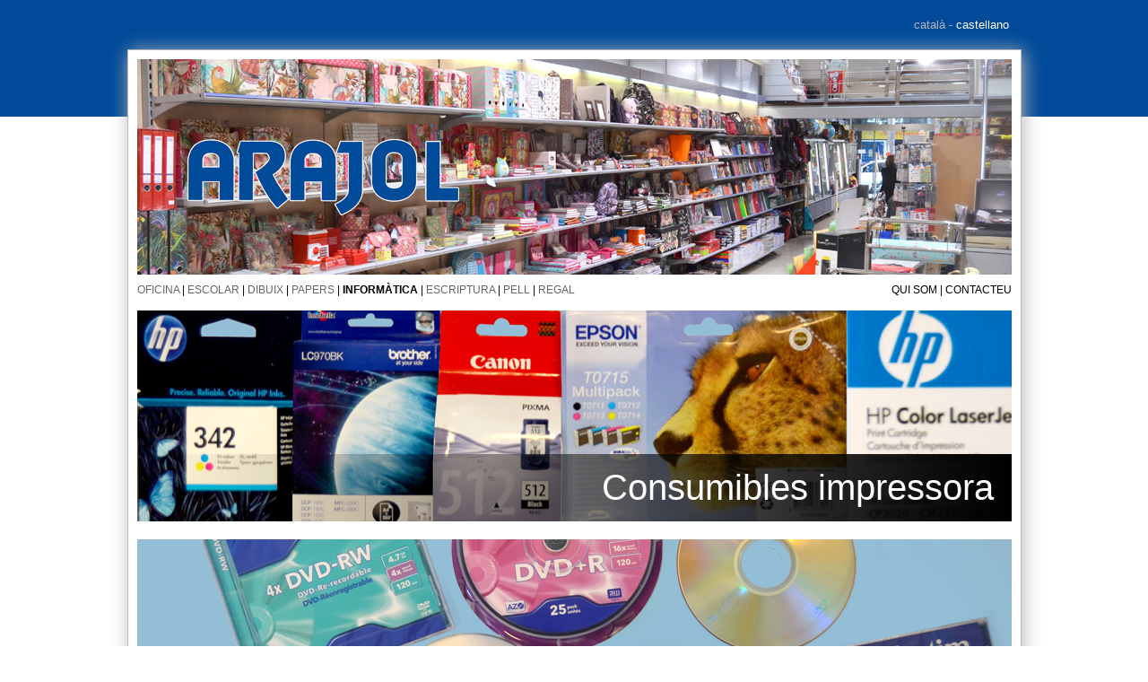

--- FILE ---
content_type: text/html; charset=utf-8
request_url: http://www.arajol.es/ct/informatica/
body_size: 2242
content:

<!DOCTYPE HTML PUBLIC "-//W3C//DTD HTML 4.01 Transitional//EN">
<html>
  <head>
  <meta http-equiv="content-type" content="text/html; charset=utf-8">
  <title>Arajol :: Material d'oficina i papereria</title>
  <LINK REL="stylesheet" HREF="/css/estils.css" TYPE="text/css" media="screen">
  
    <script src="https://ajax.googleapis.com/ajax/libs/jquery/1.7.2/jquery.min.js"></script>  
    <script type="text/javascript">
    $(document).ready(function(){
        var images = ['cap01.jpg','cap02.jpg','cap03.jpg'];
        $('#Slider').css({'background-image': 'url(/img/' + images[Math.floor(Math.random() * images.length)] + ')'});
  
        $('#Capsa01').click(function() {
          window.location = "/ct/oficina/";
        }); 
        $('#Capsa02').click(function() {
          window.location = "/ct/escolar/";
        }); 
        $('#Capsa03').click(function() {
          window.location = "/ct/dibuix/";
        }); 
        $('#Capsa04').click(function() {
          window.location = "/ct/papers/";
        }); 
        $('#Capsa05').click(function() {
          window.location = "/ct/informatica/";
        }); 
        $('#Capsa06').click(function() {
          window.location = "/ct/escriptura/";
        }); 
        $('#Capsa07').click(function() {
          window.location = "/ct/pell/";
        }); 
        $('#Capsa08').click(function() {
          window.location = "/ct/regal/";
        });
        
    // Fotos en miniatura
    $('#BotigaFotoMini1').click (function (event) {
        event.preventDefault();
        if ($('#BotigaFotoGran1').is(":visible")) {
        } else {
          $('#BotigaFotoGran2').hide();
          $('#BotigaFotoGran1').delay(100).fadeIn(400);
          $('#BotigaFotoMini2').css('border','1px solid #fff');
          $('#BotigaFotoMini1').css('border','1px solid #004a99');
        } 
    });        

    $('#BotigaFotoMini2').click (function (event) {
        event.preventDefault();
        if ($('#BotigaFotoGran2').is(":visible")) {
        } else {
          $('#BotigaFotoGran1').hide();
          $('#BotigaFotoGran2').delay(100).fadeIn(400);
          $('#BotigaFotoMini1').css('border','1px solid #fff');
          $('#BotigaFotoMini2').css('border','1px solid #004a99');
        } 
    });         


    }); 
    </script>
      
  </head>
  <body>
  
  <div id="Blau">
    <div id="BlauContenidora">
    català - <a href="/es/init/">castellano</a>    </div>
  </div>
  
  <div id="Principal">
    <div id="PrincipalContenidora">
      <!-- slider -->
        <div id="Slider">
              <!--a href="/">
              <img src="/img/logo_slider.jpg" border="0" alt="Arajol :: Material d'oficina i papereria" />
              </a-->
              <a href="/">
              <img src="/img/none.gif" border="0" alt="Arajol :: Material d'oficina i papereria" width="975" height="240" />
              </a>
        </div>
      <!-- eof slider -->

      <!-- menu -->
        <div id="MenuSotaSlider">
            <div id="MenuEsq">
              
              <a href="/ct/oficina/" >oficina</a> | <a href="/ct/escolar/" >escolar</a> | <a href="/ct/dibuix/" >dibuix</a> | <a href="/ct/papers/" >papers</a> | <a href="/ct/informatica/"  style="font-weight: bold; color: #000;" >informàtica</a> | <a href="/ct/escriptura/" >escriptura</a> | <a href="/ct/pell/" >pell</a> | <a href="/ct/regal/" >regal</a>
                          </div>
            <div id="MenuDre">
              
              <a href="/ct/quisom/" >Qui som</a> | <a href="/ct/contactar/" >Contacteu</a>
                          </div>
        </div>
      <!-- eof menu -->
      
      <div id="Branques">
  
  
    <div class="Bloc"><img src="/img/banners/informatica/banner01.jpg" width="975" height="235" border="0" />
      <div class="BrancaPestanya">
        <div class="BrancaPestanyaMarques"></div>
        <div class="BrancaPestanyaTxt">Consumibles impressora</div>
      </div>
    </div>
    
    <div class="Bloc"><img src="/img/banners/informatica/banner02.jpg" width="975" height="235" border="0" />
      <div class="BrancaPestanya">
        <div class="BrancaPestanyaMarques"></div>
        <div class="BrancaPestanyaTxt">CDs i DVDs</div>
      </div>
    </div>
    
    <div class="Bloc"><img src="/img/banners/informatica/banner03.jpg" width="975" height="235" border="0" />
      <div class="BrancaPestanya">
        <div class="BrancaPestanyaMarques"></div>
        <div class="BrancaPestanyaTxt">Perifèrics i Complements</div>
      </div>
    </div>
    
</div>            
    </div>
  </div>
  
  <div id="Peu">
      <div id="PeuContenidora">
        <div id="PeuBloc1">
          <p>Els nostres productes</p>
          <ul>
            
            <li><a href="/ct/oficina/">oficina</a></li>
            <li><a href="/ct/escolar/">escolar</a></li>
            <li><a href="/ct/dibuix/">dibuix</a></li>
            <li><a href="/ct/papers/">papers</a></li>
            <li><a href="/ct/informatica/">informàtica</a></li>
            <li><a href="/ct/escriptura/">escriptura</a></li>
            <li><a href="/ct/pell/">pell</a></li>
            <li><a href="/ct/regal/">regal</a></li>
                      </ul>
        </div>
        <div id="PeuBloc2">
          <p>Arajol</p>
          <ul>
            
            <li><a href="/ct/quisom/">Qui som</a></li>
            <li><a href="/ct/contactar/">Contacteu</a></li>
            
            <li><a href="/ct/avislegal/">Avís legal</a></li>
                      </ul>
        </div>
        <div id="PeuBloc2b">
          <p><b>Horari</b></p>
          <ul>
            
              <li>Dilluns - divendres <br />
              <li>9:30 - 13:30 <br />
              <li>16:30 - 20:00 <br /><br />
              <li>Dissabte <br />
              <li>10:00 - 13:30 <br />
              <li>17:00 - 20:30 <br />
                      </ul>
        </div>
        <div id="PeuBloc3">
          <p><br /><br /></p>
            <div class="PeuBotiga">
                <div class="PeuBotigaText">
                  Francesc Layret, 99<br />
                  08911 Badalona <br />
                  93 384 47 00 <br /> <br />
                </div>
                <div class="PeuBotigaMapa">
                  <a href="https://maps.google.es/maps?q=Francesc+Layret,+99+badalona&ll=41.450447,2.247734&spn=0.006618,0.009645&hnear=Carrer+Francesc+Layret,+99,+08911+Badalona,+Barcelona&t=m&z=17" target="_blank"><img src="/img/peumapa01.png" border="0" alt="Arajol :: Material d'oficina i papereria"></a>
                </div>
            </div>
        </div>
      </div>
  </div>
  

  <div id="Xarxes">
     Vols conèixer les nostres novetats? <img src="/img/ico-novetats.png" align="absmiddle" border="0" alt="Arajol :: Material d'oficina i papereria">
     Segueix-nos
     <a href="https://www.facebook.com/papereria.arajol?ref=hl" target="_blank"><img src="/img/ico-facebook.png" align="absmiddle" border="0" alt="Arajol :: Material d'oficina i papereria"></a>
     <a href="https://plus.google.com/108808192702651864807" rel="publisher" target="_blank"><img src="/img/ico-google_plus.png" align="absmiddle" border="0" alt="Arajol :: Material d'oficina i papereria"></a> 
     <a href="https://www.twitter.com/arajolpapereria" target="_blank"><img src="/img/ico-twitter.png" align="absmiddle" border="0" alt="Arajol :: Material d'oficina i papereria" style="margin-bottom: 4px;"></a>
     <a href="http://instagram.com/arajolpapereria/" target="_blank"><img src="/img/ico-instagram.png" align="absmiddle" border="0" alt="Arajol :: Material d'oficina i papereria" style="margin-bottom: 4px;"></a>
  </div>
  <script>
    (function(i,s,o,g,r,a,m){i['GoogleAnalyticsObject']=r;i[r]=i[r]||function(){
    (i[r].q=i[r].q||[]).push(arguments)},i[r].l=1*new Date();a=s.createElement(o),
    m=s.getElementsByTagName(o)[0];a.async=1;a.src=g;m.parentNode.insertBefore(a,m)
    })(window,document,'script','//www.google-analytics.com/analytics.js','ga');
  
    ga('create', 'UA-46082060-1', 'arajol.es');
    ga('send', 'pageview');
  
  </script>
  
                       
  </body>
</html>


--- FILE ---
content_type: text/css
request_url: http://www.arajol.es/css/estils.css
body_size: 1956
content:
body {
 background-color: #fff;
 color: #000;
 margin: 0px;
 font-family: Arial, Verdana, Sans Serif;
 font-size: 10pt;
}

h4 {
 color: #004a99;
 font-size: 110%;
}

#Blau {
 width: 100%; 
 background-color: #004a99;
 height: 110px;
 color: #b5b7ba;
 text-align: right;
 padding-top: 20px;
}

  #BlauContenidora {
     width: 970px;
     margin: auto;
     border: 0px solid red;
  }

    #BlauContenidora a {
     color: #fff;
     text-decoration: none;
    }
    
    #BlauContenidora a:hover {
     text-decoration: underline;
    }
    
#Principal {
 /*position: absolute;*/
 margin-top: -75px;
 width: 100%;
}

  #PrincipalContenidora {
    width: 995px;
    margin: auto;
    background-color: #fff;
    border: 1px solid #bababa;
    -webkit-box-shadow: 2px 2px 20px 0px rgba(186, 186, 186, 80);
    box-shadow: 2px 2px 20px 0px rgba(186, 186, 186, 80);
  }   
  
/************************************ Top *************************************/   
  
#Slider {
 /*background-image: url('../img/cap01.jpg');*/
 margin: 10px;
 width: 975px;
 height: 240px;
}

#MenuSotaSlider {
 margin: 10px;
 width: 975px;
 height: 20px;
 text-transform: uppercase;
 font-size: 9pt;
}
  
#MenuEsq {
 float: left; 
}

  #MenuEsq a {
   color: #666565;
   text-decoration: none;
  }
  
  #MenuEsq a:hover {
   text-decoration: underline;
  }
  
#MenuDre {
 float: right; 
 text-align: right;
}

  #MenuDre a {
   color: #000;
   text-decoration: none;
  }
  
  #MenuDre a:hover {
   text-decoration: underline;
  }
  
/********************************** Capses ************************************/

#Capses {
 margin: 10px;
 width: 975px; 
 min-height: 520px;
}

.Capsa {
 width: 225px;
 height: 245px;
 cursor: pointer;
 float: left;
}  

        #Capsa01 {
         background-image: url('../img/portada01.jpg');
         border: 1px solid #fff;
        }
        
        #Capsa02 {
         background-image: url('../img/portada02.jpg');
         border: 1px solid #fff;
        }
        
        #Capsa03 {
         background-image: url('../img/portada03.jpg');
         border: 1px solid #fff;
        }
        
        #Capsa04 {
         background-image: url('../img/portada04.jpg');
         border: 1px solid #fff;
        }
        
        #Capsa05 {
         background-image: url('../img/portada05.jpg');
         border: 1px solid #fff;
        }
        
        #Capsa06 {
         background-image: url('../img/portada06.jpg');
         border: 1px solid #fff;
        }
        
        #Capsa07 {
         background-image: url('../img/portada07.jpg');
         border: 1px solid #fff;
        }
        
        #Capsa08 {
         background-image: url('../img/portada08.jpg');
         border: 1px solid #fff;
        }

.CapsaLabel {
 position: relative;
 top: 207px;
 line-height: 38px;
 color: #fff;
 text-align: center;
 background-image: url('../img/bg_transp.png');
 height: 38px;
 text-transform: uppercase;
 font-size: 14pt;
}

.Sep {
 border: 0px solid red;
 float: left;
 width: 22px;
}

/************************************ Peu *************************************/

#Peu {
 border-top: 1px solid #ed7405;
 border-bottom: 1px solid #ed7405;
 margin-top: 20px;
 padding-bottom: 20px;
 min-height: 195px;
}

  #PeuContenidora {
   width: 960px;
   margin: auto;
   font-size: 10pt;
   border: 0px solid red;
  }
  
  #PeuBloc1 p, #PeuBloc2 p {
   font-weight: bold;
  }
  
  #PeuContenidora ul {
   list-style: none;
   color: #3f3f41;
   margin-left: -40px;
   text-transform: capitalize;
  }
  
    #PeuContenidora a {
     text-decoration: none;
     color: #3f3f41;
    }
    
    #PeuContenidora a:hover {
     text-decoration: underline;
     color: #000;
    }
  
  #PeuBloc1, #PeuBloc2, #PeuBloc2b {
   width: 21%;
   border: 0px solid red;
   float: left;
   min-height: 195px;
  }
  
  #PeuBloc3 {
   border: 0px solid red;
   float: right;
  } 
  
.PeuBotiga {
 float: left;
 margin: 6px;
 border: 0px solid red;
 margin-top: -30px;
}  
  
  .PeuBotigaText {
   float: left;
   margin-top: 30px;
  } 
  
  .PeuBotigaMapa {
   float: left;
   margin-left: 20px;
  }  

#Xarxes {
 width: 960px;
 padding-top: 5px;
 font-size: 95%;
 margin: auto;
 text-align: right;
 height: 40px;
}

#Xarxes a {
   color: #000;
   text-decoration: none;
  }

/*********************************** Promo ************************************/

#Promo {
 margin: 15px;
 height: 390px;
 padding: 10px;
 border-right: 1px solid #004a99;
 border-top: 1px solid #004a99;
}

  #PromoText {
   float: left;
   text-align: justify;
   width: 98%;
   font-size: 95%;
   line-height: 140%;
   border: 0px solid red;
  }

    #PromoText img {
     border: 0px solid red;
     float: left;
     margin-right: 30px;
    }
  
    a.PromoLink {
     background-color: #004a99;
     color: #fff;
     text-decoration: none;
     padding: 3px;
    }
  
  #PromoTanca {
   margin-top: -10px;
   float: left;
   cursor: pointer;
  }
  
/********************************* Central ************************************/

#Branques {
 width: 975px;
 margin: auto;
 margin-bottom: 20px;
}

 div.Bloc {
  border: 0px solid green;
  height: 235px;
  clear: both;
  margin-bottom: 20px; 
 } 
   
.BrancaPestanya {
 background-image: url('../img/familia_background.png');
 height: 75px;
 position: relative;
 margin-top: -75px;
 border: 0px solid red;
}

  .BrancaPestanyaMarques {
   float: left;
   border: 0px solid red;
   height: 75px;
   margin-left: 15px;
  }
  
    .BrancaPestanyaMarques img {
     margin-top: 5px;
    }
  
  .BrancaPestanyaTxt {
   float: right;
   border: 0px solid red;
   color: #fff;
   font-size: 30pt;
   line-height: 75px;
   text-align: right;
   padding-right: 20px;
  }
  
/********************************** Seccions **********************************/

#Seccions {
 margin: auto;
 min-height: 400px;
 width: 965px; 
 margin-bottom: 20px;
 border-right: 1px solid #004a99;
 border-top: 1px solid #004a99;
 padding-top: 10px;
}  

.QuiSomFotos {
 float: left;
 width: 31%;
 border: 0px solid red;
}

.ContactarFotos {
 float: left;
 width: 25%;
 border: 0px solid red;
}

.QuiSomText {
 width: 65%;
 float: right;
 border: 0px solid red;
 margin-right: 15px;
 text-align: justify;
}

.ContactarText {
 width: 62%;
 float: right;
 border: 0px solid red;
 margin-right: 15px;
 text-align: justify;
}

.BotiguesText {
 text-align: justify;
 float: left;
 width: 40%;
 margin-top: 30px;
 border: 0px solid red;
}

.BotiguesFotos {
 float: left;
 margin-left: 40px;
 width: 511px;
 border: 0px solid red;
 text-align: right;
}

    .BotiguesFotos h4 {
     text-align: left;
    }

    .BotiguesFotosMini {
    border: 0px solid red;
    text-align: right;
    width: 511px;
    }
    
      .BotiguesFotosMini img {
       padding: 2px;
       cursor: pointer;
       border: 1px solid #fff;
      }
      
      #FotoContainer {
       height: 202px;
      }

    .BotiguesFotosMails {
     /*text-align: left;*/
    }
    
        .BotiguesFotosMails a {
         text-decoration: none;
         color: #004a99;
        }
        
        .BotiguesFotosMails a:hover {
         text-decoration: underline;
         color: #000;
        }    

.LinkMapa {
 /*text-align: right;*/
 text-indent: 40px;
 padding-bottom: 10px;
}

        .LinkMapa a {
         text-decoration: none;
         color: #004a99;
        }
        
       .LinkMapa a:hover {
         text-decoration: underline;
         color: #000;
        }        

/********************************** Contactar *********************************/

#Formulari {
 border: 0px solid red;
 width: 500px;
 margin-top: 8px;
 margin-left: 80px;
}

.liniaForm {
 clear: both;
}

  .textForm {
   float: left;
   width: 100px;
   text-align: right;
  }
  
  .dataForm {
   float: left;
   padding-bottom: 5px;  
  }
  
        .dataFormCheck a {
         text-decoration: none;
         color: #004a99;
        }
        
        .dataFormCheck a:hover {
         text-decoration: underline;
         color: #000;
        }  
        
        .dataFormCheck {
         line-height: 160%;
        }      
        
        .dataForm input {
         border: 1px solid #808081;
         background-color: #d2d2d2;
         width: 300px;
         margin-left: 3px;
         font-size: 100%;
        }
      
        .dataForm textarea {
         font-size: 100%;
         font-family: Arial, Verdana, Sans Serif;
         width: 318px;
         height: 80px;
         border: 1px solid #808081;
         background-color: #d2d2d2;
         margin-left: 3px;
        }

#BotoEnvia {
 margin-top: 10px;
 clear: both;
 text-align: left;
 width: 423px;
 margin-left: 100px;
}   

        #BotoEnvia input {
         border: 0px;
         font-size: 100%;
         background-color: #004a99;
         color: #fff;
         text-decoration: none;
         padding: 3px;
         width: 150px;
        }        

/******************************** Avis legal **********************************/

#AvisLegal_ct {
 margin: auto;
 min-height: 1430px;
 width: 965px; 
 margin-bottom: 20px;
 border-right: 1px solid #004a99;
 border-top: 1px solid #004a99;
 padding-top: 10px;
}  

#AvisLegal_es {
 margin: auto;
 min-height: 1800px;
 width: 965px; 
 margin-bottom: 20px;
 border-right: 1px solid #004a99;
 border-top: 1px solid #004a99;
 padding-top: 10px;
}  


--- FILE ---
content_type: text/plain
request_url: https://www.google-analytics.com/j/collect?v=1&_v=j102&a=196052912&t=pageview&_s=1&dl=http%3A%2F%2Fwww.arajol.es%2Fct%2Finformatica%2F&ul=en-us%40posix&dt=Arajol%20%3A%3A%20Material%20d%27oficina%20i%20papereria&sr=1280x720&vp=1280x720&_u=IEBAAAABAAAAACAAI~&jid=59745382&gjid=461355559&cid=1634361319.1769174676&tid=UA-46082060-1&_gid=855506481.1769174676&_r=1&_slc=1&z=1740730134
body_size: -284
content:
2,cG-5XW5HDWFMC